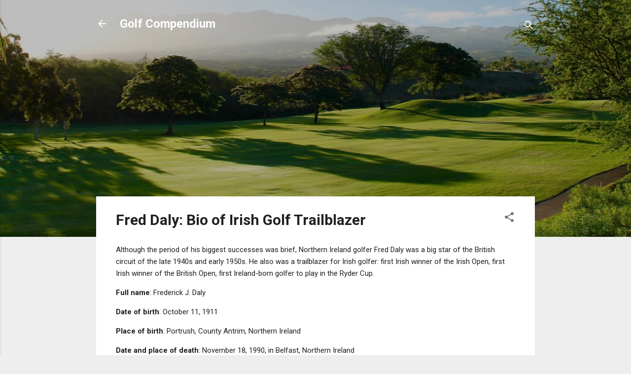

--- FILE ---
content_type: text/html; charset=utf-8
request_url: https://www.google.com/recaptcha/api2/aframe
body_size: 266
content:
<!DOCTYPE HTML><html><head><meta http-equiv="content-type" content="text/html; charset=UTF-8"></head><body><script nonce="VHpjEsc6PIktgePD4s5lQg">/** Anti-fraud and anti-abuse applications only. See google.com/recaptcha */ try{var clients={'sodar':'https://pagead2.googlesyndication.com/pagead/sodar?'};window.addEventListener("message",function(a){try{if(a.source===window.parent){var b=JSON.parse(a.data);var c=clients[b['id']];if(c){var d=document.createElement('img');d.src=c+b['params']+'&rc='+(localStorage.getItem("rc::a")?sessionStorage.getItem("rc::b"):"");window.document.body.appendChild(d);sessionStorage.setItem("rc::e",parseInt(sessionStorage.getItem("rc::e")||0)+1);localStorage.setItem("rc::h",'1769910048229');}}}catch(b){}});window.parent.postMessage("_grecaptcha_ready", "*");}catch(b){}</script></body></html>